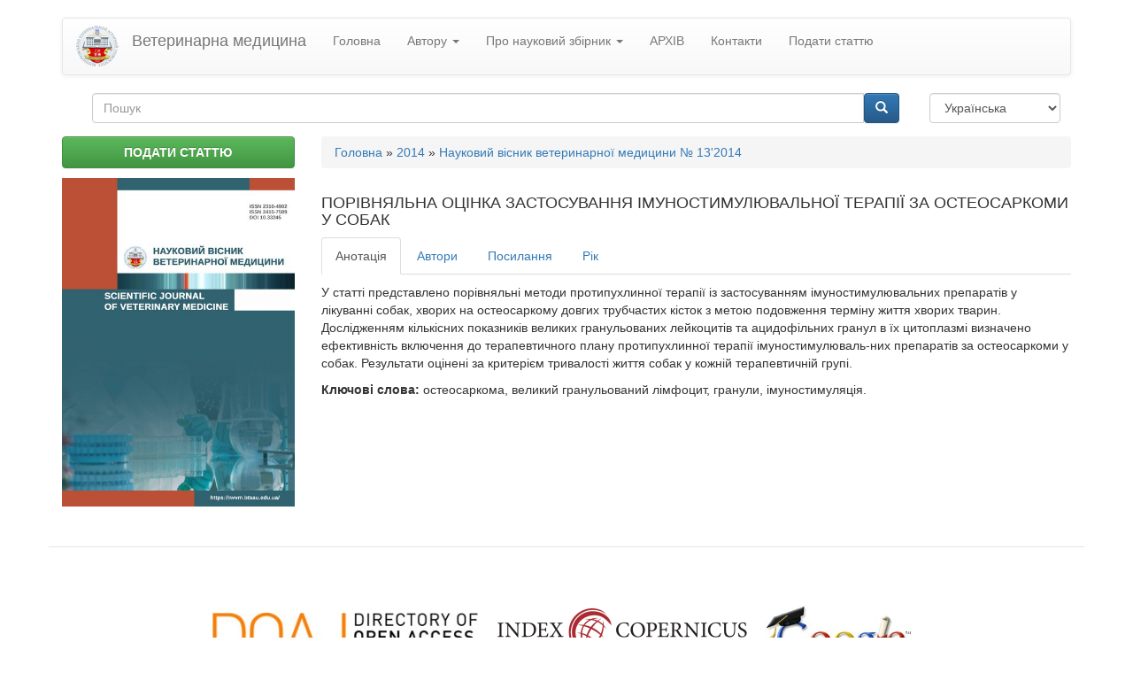

--- FILE ---
content_type: text/html; charset=utf-8
request_url: https://nvvm.btsau.edu.ua/uk/content/porivnyalna-ocinka-zastosuvannya-imunostymulyuvalnoyi-terapiyi-za-osteosarkomy-u-sobak
body_size: 8744
content:
<!DOCTYPE html>
<html lang="uk" dir="ltr" prefix="content: http://purl.org/rss/1.0/modules/content/ dc: http://purl.org/dc/terms/ foaf: http://xmlns.com/foaf/0.1/ og: http://ogp.me/ns# rdfs: http://www.w3.org/2000/01/rdf-schema# sioc: http://rdfs.org/sioc/ns# sioct: http://rdfs.org/sioc/types# skos: http://www.w3.org/2004/02/skos/core# xsd: http://www.w3.org/2001/XMLSchema#">
<head>
  <link rel="profile" href="http://www.w3.org/1999/xhtml/vocab" />
  <meta charset="utf-8">
  <meta name="viewport" content="width=device-width, initial-scale=1.0">
  <meta http-equiv="Content-Type" content="text/html; charset=utf-8" />
<meta name="Generator" content="Drupal 7 (http://drupal.org)" />
<link rel="canonical" href="/uk/content/porivnyalna-ocinka-zastosuvannya-imunostymulyuvalnoyi-terapiyi-za-osteosarkomy-u-sobak" />
<link rel="shortlink" href="/uk/node/317" />
<link rel="shortcut icon" href="https://nvvm.btsau.edu.ua/sites/default/files/logo2_4.png" type="image/png" />
  <title>ПОРІВНЯЛЬНА ОЦІНКА ЗАСТОСУВАННЯ ІМУНОСТИМУЛЮВАЛЬНОЇ ТЕРАПІЇ ЗА ОСТЕОСАРКОМИ У СОБАК | Ветеринарна медицина</title>
  <style>
@import url("https://nvvm.btsau.edu.ua/modules/system/system.base.css?t7q5u6");
</style>
<style>
@import url("https://nvvm.btsau.edu.ua/sites/all/modules/jquery_update/replace/ui/themes/base/minified/jquery.ui.core.min.css?t7q5u6");
@import url("https://nvvm.btsau.edu.ua/sites/all/modules/jquery_update/replace/ui/themes/base/minified/jquery.ui.theme.min.css?t7q5u6");
@import url("https://nvvm.btsau.edu.ua/sites/all/modules/jquery_update/replace/ui/themes/base/minified/jquery.ui.menu.min.css?t7q5u6");
@import url("https://nvvm.btsau.edu.ua/sites/all/modules/jquery_update/replace/ui/themes/base/minified/jquery.ui.autocomplete.min.css?t7q5u6");
</style>
<style>
@import url("https://nvvm.btsau.edu.ua/modules/field/theme/field.css?t7q5u6");
@import url("https://nvvm.btsau.edu.ua/modules/node/node.css?t7q5u6");
@import url("https://nvvm.btsau.edu.ua/sites/all/modules/views/css/views.css?t7q5u6");
@import url("https://nvvm.btsau.edu.ua/sites/all/modules/ckeditor/css/ckeditor.css?t7q5u6");
</style>
<style>
@import url("https://nvvm.btsau.edu.ua/sites/all/modules/ctools/css/ctools.css?t7q5u6");
@import url("https://nvvm.btsau.edu.ua/sites/all/modules/search_autocomplete/css/themes/basic-green.css?t7q5u6");
@import url("https://nvvm.btsau.edu.ua/sites/all/modules/search_autocomplete/css/themes/user-blue.css?t7q5u6");
@import url("https://nvvm.btsau.edu.ua/sites/all/modules/search_autocomplete/css/themes/minimal.css?t7q5u6");
@import url("https://nvvm.btsau.edu.ua/sites/all/modules/lang_dropdown/lang_dropdown.css?t7q5u6");
</style>
<link type="text/css" rel="stylesheet" href="//cdn.jsdelivr.net/bootstrap/3.3.5/css/bootstrap.css" media="all" />
<link type="text/css" rel="stylesheet" href="//cdn.jsdelivr.net/bootstrap/3.3.5/css/bootstrap-theme.css" media="all" />
<style>
@import url("https://nvvm.btsau.edu.ua/sites/all/themes/bootstrap/css/3.3.5/overrides.min.css?t7q5u6");
@import url("https://nvvm.btsau.edu.ua/sites/all/themes/bootstrap/css/my.css?t7q5u6");
</style>
  <!-- HTML5 element support for IE6-8 -->
  <!--[if lt IE 9]>
    <script src="//html5shiv.googlecode.com/svn/trunk/html5.js"></script>
  <![endif]-->
  <script src="https://nvvm.btsau.edu.ua/sites/all/modules/jquery_update/replace/jquery/1.10/jquery.min.js?v=1.10.2"></script>
<script src="https://nvvm.btsau.edu.ua/misc/jquery-extend-3.4.0.js?v=1.10.2"></script>
<script src="https://nvvm.btsau.edu.ua/misc/jquery-html-prefilter-3.5.0-backport.js?v=1.10.2"></script>
<script src="https://nvvm.btsau.edu.ua/misc/jquery.once.js?v=1.2"></script>
<script src="https://nvvm.btsau.edu.ua/misc/drupal.js?t7q5u6"></script>
<script src="https://nvvm.btsau.edu.ua/sites/all/modules/jquery_update/replace/ui/ui/minified/jquery.ui.core.min.js?v=1.10.2"></script>
<script src="https://nvvm.btsau.edu.ua/sites/all/modules/jquery_update/replace/ui/ui/minified/jquery.ui.widget.min.js?v=1.10.2"></script>
<script src="https://nvvm.btsau.edu.ua/sites/all/modules/jquery_update/replace/ui/ui/minified/jquery.ui.position.min.js?v=1.10.2"></script>
<script src="https://nvvm.btsau.edu.ua/misc/ui/jquery.ui.position-1.13.0-backport.js?v=1.10.2"></script>
<script src="https://nvvm.btsau.edu.ua/sites/all/modules/jquery_update/replace/ui/ui/minified/jquery.ui.menu.min.js?v=1.10.2"></script>
<script src="https://nvvm.btsau.edu.ua/sites/all/modules/jquery_update/replace/ui/ui/minified/jquery.ui.autocomplete.min.js?v=1.10.2"></script>
<script src="//cdn.jsdelivr.net/bootstrap/3.3.5/js/bootstrap.js"></script>
<script src="https://nvvm.btsau.edu.ua/sites/default/files/languages/uk_J66_QpiYy66i3yUZrBEjKiIpm_-X3lt2Itbsyy74Q3c.js?t7q5u6"></script>
<script src="https://nvvm.btsau.edu.ua/sites/all/modules/search_autocomplete/js/jquery.autocomplete.js?t7q5u6"></script>
<script src="https://nvvm.btsau.edu.ua/sites/all/modules/lang_dropdown/lang_dropdown.js?t7q5u6"></script>
<script src="https://nvvm.btsau.edu.ua/sites/all/modules/field_group/field_group.js?t7q5u6"></script>
<script src="https://nvvm.btsau.edu.ua/sites/all/modules/bootstrap_fieldgroup/bootstrap_fieldgroup.js?t7q5u6"></script>
<script src="https://nvvm.btsau.edu.ua/sites/all/themes/bootstrap/js/my.js?t7q5u6"></script>
<script>jQuery.extend(Drupal.settings, {"basePath":"\/","pathPrefix":"uk\/","setHasJsCookie":0,"ajaxPageState":{"theme":"bootstrap","theme_token":"DgwO9e2hECC0nWwuR7Z3fPXhK8lCwey8bGfsriKDOGU","js":{"sites\/all\/themes\/bootstrap\/js\/bootstrap.js":1,"sites\/all\/modules\/jquery_update\/replace\/jquery\/1.10\/jquery.min.js":1,"misc\/jquery-extend-3.4.0.js":1,"misc\/jquery-html-prefilter-3.5.0-backport.js":1,"misc\/jquery.once.js":1,"misc\/drupal.js":1,"sites\/all\/modules\/jquery_update\/replace\/ui\/ui\/minified\/jquery.ui.core.min.js":1,"sites\/all\/modules\/jquery_update\/replace\/ui\/ui\/minified\/jquery.ui.widget.min.js":1,"sites\/all\/modules\/jquery_update\/replace\/ui\/ui\/minified\/jquery.ui.position.min.js":1,"misc\/ui\/jquery.ui.position-1.13.0-backport.js":1,"sites\/all\/modules\/jquery_update\/replace\/ui\/ui\/minified\/jquery.ui.menu.min.js":1,"sites\/all\/modules\/jquery_update\/replace\/ui\/ui\/minified\/jquery.ui.autocomplete.min.js":1,"\/\/cdn.jsdelivr.net\/bootstrap\/3.3.5\/js\/bootstrap.js":1,"public:\/\/languages\/uk_J66_QpiYy66i3yUZrBEjKiIpm_-X3lt2Itbsyy74Q3c.js":1,"sites\/all\/modules\/search_autocomplete\/js\/jquery.autocomplete.js":1,"sites\/all\/modules\/lang_dropdown\/lang_dropdown.js":1,"sites\/all\/modules\/field_group\/field_group.js":1,"sites\/all\/modules\/bootstrap_fieldgroup\/bootstrap_fieldgroup.js":1,"sites\/all\/themes\/bootstrap\/js\/my.js":1},"css":{"modules\/system\/system.base.css":1,"misc\/ui\/jquery.ui.core.css":1,"misc\/ui\/jquery.ui.theme.css":1,"misc\/ui\/jquery.ui.menu.css":1,"misc\/ui\/jquery.ui.autocomplete.css":1,"modules\/field\/theme\/field.css":1,"modules\/node\/node.css":1,"sites\/all\/modules\/views\/css\/views.css":1,"sites\/all\/modules\/ckeditor\/css\/ckeditor.css":1,"sites\/all\/modules\/ctools\/css\/ctools.css":1,"sites\/all\/modules\/search_autocomplete\/css\/themes\/basic-green.css":1,"sites\/all\/modules\/search_autocomplete\/css\/themes\/user-blue.css":1,"sites\/all\/modules\/search_autocomplete\/css\/themes\/minimal.css":1,"sites\/all\/modules\/lang_dropdown\/lang_dropdown.css":1,"\/\/cdn.jsdelivr.net\/bootstrap\/3.3.5\/css\/bootstrap.css":1,"\/\/cdn.jsdelivr.net\/bootstrap\/3.3.5\/css\/bootstrap-theme.css":1,"sites\/all\/themes\/bootstrap\/css\/3.3.5\/overrides.min.css":1,"sites\/all\/themes\/bootstrap\/css\/my.css":1}},"search_autocomplete":{"form1":{"selector":"#search-form[action=\u0022\/search\/node\u0022] #edit-keys","minChars":"3","max_sug":"10","type":"internal","datas":"https:\/\/nvvm.btsau.edu.ua\/uk\/search_autocomplete\/autocomplete\/1\/","fid":"1","theme":"basic-green","auto_submit":"1","auto_redirect":"1"},"form2":{"selector":"#search-form[action=\u0022\/search\/user\u0022] #edit-keys","minChars":"3","max_sug":"10","type":"internal","datas":"https:\/\/nvvm.btsau.edu.ua\/uk\/search_autocomplete\/autocomplete\/2\/","fid":"2","theme":"user-blue","auto_submit":"1","auto_redirect":"1"},"form3":{"selector":"#edit-search-block-form--2","minChars":"3","max_sug":"10","type":"internal","datas":"https:\/\/nvvm.btsau.edu.ua\/uk\/search_autocomplete\/autocomplete\/3\/","fid":"3","theme":"minimal","auto_submit":"1","auto_redirect":"1"}},"urlIsAjaxTrusted":{"\/uk\/content\/porivnyalna-ocinka-zastosuvannya-imunostymulyuvalnoyi-terapiyi-za-osteosarkomy-u-sobak":true},"field_group":{"bootstrap_fieldgroup_nav":"full"},"bootstrap":{"anchorsFix":"0","anchorsSmoothScrolling":"0","formHasError":1,"popoverEnabled":1,"popoverOptions":{"animation":1,"html":0,"placement":"right","selector":"","trigger":"click","triggerAutoclose":1,"title":"","content":"","delay":0,"container":"body"},"tooltipEnabled":1,"tooltipOptions":{"animation":1,"html":0,"placement":"auto left","selector":"","trigger":"hover focus","delay":0,"container":"body"}}});</script>
</head>
<body role="document" class="html not-front not-logged-in one-sidebar sidebar-first page-node page-node- page-node-317 node-type-fahove-vydannya i18n-uk">
  <div id="skip-link">
    <a href="#main-content" class="element-invisible element-focusable">Перейти до основного матеріалу</a>
  </div>
    <header id="navbar" role="banner" class="navbar container navbar-default">
  <div class="container">
    <div class="navbar-header">
              <a class="logo navbar-btn pull-left" href="/uk" title="Головна">
          <img src="https://nvvm.btsau.edu.ua/sites/default/files/logo2_3.png" alt="Головна" />
        </a>
      
              <a class="name navbar-brand" href="/uk" title="Головна">Ветеринарна медицина</a>
      
              <button type="button" class="navbar-toggle" data-toggle="collapse" data-target=".navbar-collapse">
          <span class="sr-only">Toggle navigation</span>
          <span class="icon-bar"></span>
          <span class="icon-bar"></span>
          <span class="icon-bar"></span>
        </button>
          </div>

          <div class="navbar-collapse collapse">
        <nav role="navigation">
                      <ul class="menu nav navbar-nav"><li class="first leaf"><a href="/uk/content/golovna">Головна</a></li>
<li class="expanded dropdown"><a href="/uk# " title="" data-target="#" class="dropdown-toggle" data-toggle="dropdown">Автору <span class="caret"></span></a><ul class="dropdown-menu"><li class="first leaf"><a href="/uk/content/pravyla-publikaciyi">Правила публікації</a></li>
<li class="leaf"><a href="/uk/content/vydavnycha-etyka">Видавнича етика</a></li>
<li class="leaf"><a href="/uk/content/poryadok-podannya-materialiv">Порядок подання матеріалів</a></li>
<li class="leaf"><a href="/uk/content/vymogy-do-oformlennya-rukopysiv">Вимоги до оформлення рукописів</a></li>
<li class="leaf"><a href="/uk/content/avtorski-prava-ta-licenzuvannya">Авторські права та ліцензування</a></li>
<li class="leaf"><a href="/uk/content/poryadok-recenzuvannya">Порядок рецензування</a></li>
<li class="leaf"><a href="/uk/content/polityka-shchodo-plagiatu">Політика щодо плагіату</a></li>
<li class="leaf"><a href="/uk/content/polityka-shchodo-vykorystannya-generatyvnogo-shi">Політика щодо використання генеративного ШІ</a></li>
<li class="last leaf"><a href="/uk/content/zayava-pro-konfidenciynist">Заява про конфіденційність</a></li>
</ul></li>
<li class="expanded dropdown"><a href="/uk# " title="" data-target="#" class="dropdown-toggle" data-toggle="dropdown">Про науковий збірник <span class="caret"></span></a><ul class="dropdown-menu"><li class="first leaf"><a href="/uk/content/istoriya">Історія</a></li>
<li class="leaf"><a href="/uk/content/polityka-vidkrytogo-dostupu">Політика відкритого доступу</a></li>
<li class="leaf"><a href="/uk/content/prava-avtoriv">Права авторів</a></li>
<li class="leaf"><a href="/uk/content/prava-dostupu">Права доступу</a></li>
<li class="leaf"><a href="/uk/content/prava-korystuvachiv">Права користувачів</a></li>
<li class="leaf"><a href="/uk/content/redakciyna-kolegiya">Редакційна колегія</a></li>
<li class="leaf"><a href="/uk/content/cili-ta-problematyka">Цілі та проблематика</a></li>
<li class="last leaf"><a href="/uk/content/indeksaciya-naukovogo-zbirnyka">Індексація наукового збірника</a></li>
</ul></li>
<li class="leaf"><a href="/uk/arhiv-vs" title="">АРХІВ</a></li>
<li class="leaf"><a href="/uk/content/kontakty">Контакти</a></li>
<li class="last leaf"><a href="/uk/content/podaty-stattyu">Подати статтю</a></li>
</ul>                                      </nav>
      </div>
      </div>
</header>

<div class="main-container container">

  <header role="banner" id="page-header">
    
      <div class="region region-header">
    <section id="block-search-form" class="block block-search clearfix">

      
  <form class="form-search content-search" action="/uk/content/porivnyalna-ocinka-zastosuvannya-imunostymulyuvalnoyi-terapiyi-za-osteosarkomy-u-sobak" method="post" id="search-block-form" accept-charset="UTF-8"><div><div>
      <h2 class="element-invisible">Пошукова форма</h2>
    <div class="input-group"><input title="Введіть терміни, які ви хочете знайти." placeholder="Пошук" class="form-control form-text" type="text" id="edit-search-block-form--2" name="search_block_form" value="" size="15" maxlength="128" /><span class="input-group-btn"><button type="submit" class="btn btn-primary"><span class="icon glyphicon glyphicon-search" aria-hidden="true"></span></button></span></div><div class="form-actions form-wrapper form-group" id="edit-actions"><button class="element-invisible btn btn-sm btn-primary form-submit" type="submit" id="edit-submit" name="op" value="Пошук">Пошук</button>
</div><input type="hidden" name="form_build_id" value="form-DYowqYcumYLPWrJmpz1OzHcrRct23ANAajz6xKrHywQ" />
<input type="hidden" name="form_id" value="search_block_form" />
</div>
</div></form>
</section>
<section id="block-lang-dropdown-language" class="block block-lang-dropdown clearfix">

      
  <form class="lang_dropdown_form language" id="lang_dropdown_form_language" action="/uk/content/porivnyalna-ocinka-zastosuvannya-imunostymulyuvalnoyi-terapiyi-za-osteosarkomy-u-sobak" method="post" accept-charset="UTF-8"><div><div class="form-item form-item-lang-dropdown-select form-type-select form-group"><select class="lang-dropdown-select-element form-control form-select" id="lang-dropdown-select-language" style="width:148px" name="lang_dropdown_select"><option value="en">English</option><option value="uk" selected="selected">Українська</option></select></div><input type="hidden" name="en" value="/en/content/comparative-evaluation-immunostimulatory-therapy-used-osteosarcoma-dogs" />
<input type="hidden" name="uk" value="/uk/content/porivnyalna-ocinka-zastosuvannya-imunostymulyuvalnoyi-terapiyi-za-osteosarkomy-u-sobak" />
<noscript><div>
<button type="submit" id="edit-submit--2" name="op" value="Перехід" class="btn btn-sm btn-default form-submit">Перехід</button>

</div></noscript><input type="hidden" name="form_build_id" value="form-KwrSoDwWinu9TPZZVV8jXDozpY_liFgngO_JP0hsSfw" />
<input type="hidden" name="form_id" value="lang_dropdown_form" />
</div></form>
</section>
  </div>
  </header> <!-- /#page-header -->

  <div class="row">

          <aside class="col-sm-3" role="complementary">
          <div class="region region-sidebar-first">
    <section id="block-block-7" class="block block-block clearfix">

      
  <a href="https://nvvm.btsau.edu.ua/uk/content/podaty-stattyu" role="button" class="btn btn-success" style="margin: 0 5px 11px 0;width: 100%;padding: 7px;font-weight: bold;">ПОДАТИ СТАТТЮ</a>
</section>
<section id="block-block-1" class="block block-block clearfix">

      
  <p><img alt="" class="img-responsive" src="/sites/default/files/oblogky/vet_0.jpg" style="max-width:100%" /></p>

</section>
  </div>
      </aside>  <!-- /#sidebar-first -->
    
    <section class="col-sm-9">
            <h2 class="element-invisible">Ви є тут</h2><div class="breadcrumb"><span class="inline odd first"><a href="/uk">Головна</a></span> <span class="delimiter">»</span> <span class="inline even"><a href="https://nvvm.btsau.edu.ua/uk/arhiv/2014">2014</a></span> <span class="delimiter">»</span> <span class="inline odd last"><a href="https://nvvm.btsau.edu.ua/uk/arhiv/naukovyy-visnyk-veterynarnoyi-medycyny-no-132014">Науковий вісник ветеринарної медицини № 13&#039;2014</a></span></div>      <a id="main-content"></a>
            

      
                                                    <div class="region region-content">
    <section id="block-system-main" class="block block-system clearfix">

      
  

<div  about="/uk/content/porivnyalna-ocinka-zastosuvannya-imunostymulyuvalnoyi-terapiyi-za-osteosarkomy-u-sobak" typeof="sioc:Item foaf:Document" class="node node-fahove-vydannya view-mode-full ">
    <div class="row">
    <div class="col-sm-12 ">
      <div class="field field-name-title field-type-ds field-label-hidden"><div class="field-items"><div class="field-item even" property="dc:title"><h4 class="title_ct">ПОРІВНЯЛЬНА ОЦІНКА ЗАСТОСУВАННЯ ІМУНОСТИМУЛЮВАЛЬНОЇ ТЕРАПІЇ ЗА ОСТЕОСАРКОМИ У СОБАК</h4></div></div></div>

  <div class="group-tabs field-group-bootstrap_fieldgroup_nav bootstrap-nav-wrapper">

    
          <ul class="nav group-tabs field-group-bootstrap_fieldgroup_nav nav-tabs">
                  <li class="active">
            <a href="#bootstrap-fieldgroup-nav-item--" data-toggle="tab">Анотація</a>          </li>
                  <li class="">
            <a href="#bootstrap-fieldgroup-nav-item----2" data-toggle="tab">Автори</a>          </li>
                  <li class="">
            <a href="#bootstrap-fieldgroup-nav-item----3" data-toggle="tab">Посилання</a>          </li>
                  <li class="">
            <a href="#bootstrap-fieldgroup-nav-item----4" data-toggle="tab">Рік</a>          </li>
              </ul>
    
          <div class="tab-content group-tabs field-group-bootstrap_fieldgroup_nav">
                  <div id="bootstrap-fieldgroup-nav-item--" class="tab-pane active">
            <div class="field field-name-body field-type-text-with-summary field-label-hidden"><div class="field-items"><div class="field-item even" property="content:encoded"><p>У статті представлено порівняльні методи протипухлинної терапії із застосуванням імуностимулювальних препаратів у лікуванні собак, хворих на остеосаркому довгих трубчастих кісток з метою подовження терміну життя хворих тварин. Дослідженням кількісних показників великих гранульованих лейкоцитів та ацидофільних гранул в їх цитоплазмі визначено ефективність включення до терапевтичного плану протипухлинної терапії імуностимулюваль-них препаратів за остеосаркоми у собак. Результати оцінені за критерієм тривалості життя собак у кожній терапевтичній групі.</p>
<p><strong>Ключові слова: </strong>остеосаркома, великий гранульований лімфоцит, гранули, імуностимуляція. </p>
</div></div></div>          </div>
                  <div id="bootstrap-fieldgroup-nav-item----2" class="tab-pane ">
            <div class="field field-name-autors-field field-type-ds field-label-hidden"><div class="field-items"><div class="field-item even"><div class='btn-group' role='group' aria-label='...'><a href='/avtori/sinyagovska-ka' class='btn btn-primary' role='button'>СИНЯГОВСЬКА К.А.</a></div><br><br><div class='btn-group' role='group' aria-label='...'><a href='/avtori/sarbash-dv' class='btn btn-primary' role='button'>САРБАШ Д.В.</a></div><br><br><div class='btn-group' role='group' aria-label='...'><a href='/avtori/zayika-po' class='btn btn-primary' role='button'>ЗАЇКА П.О.</a></div><br><br></div></div></div>          </div>
                  <div id="bootstrap-fieldgroup-nav-item----3" class="tab-pane ">
            <div class="field field-name-field-reference field-type-text-long field-label-hidden"><div class="field-items"><div class="field-item even"><p>1. Дейчман Г.И. Влияние естественной резистентности в реакции организма на возникновение, рост и метастазирование опухолей / Итоги науки и техники // Г.И. Дейчман. – ВИНИТИ: Онкология, 1984. – Т. 13. – С. 46–97. Dejchman G.I. Rol' estestvennoj rezistentnosti v reakcii organizma na vozniknovenie, rost i metastazirovanie opuholej / Itogi nauki i tehniki // G. I. Dejchman. – VINITI: Onkologija, 1984. – T. 13. – S. 46–97.</p>
<p>2. Дранник Г.Н. Клиническая иммунология и аллергология / Г.Н. Дранник – М.: ООО «Медицинское информационное агентство», 2003. – 604 с. Drannik G. N. Klinicheskaja immunologija i allergologija / G.N. Drannik – M.: OOO «Medicinskoe informacionnoe agentstvo». 2003. – 604 s.</p>
<p>3. Ройт А. Иммунология. / Ройт А., Бростофф Дж., Мейл Д.; пер. с англ. В.И. Кандрора, А.Н. Маца. – М.: Мир, 2000. – 592 с. Rojt A. Immunologija. / Rojt A., Brostoff Dzh., Mejl D.; per. s angl. V.I. Kandrora, A.N. Maca. – M.: Mir. 2000. – 592 s. </p>
<p>4. Зак К.П. БГЛ в норме и патологии / К. П. Зак. – М.: Медицина, 2001. – 163 с. Zak K. P. BGL v norme i patologii / K.P. Zak. – M.: Medicina. 2001. – 163 s.</p>
<p>5. Иммунология / [ Берзофски Д.А., Берковер А.Дж., Браун Э.Дж. и др.]. Пер. с англ.; под ред. У. Пола. – [Т. 3]. – М.: Мир, 1987–1989. – 360 с. Immunologija / [ Berzofski D.A., Berkover A.Dzh., Braun Je. Dzh. i dr.]. per. s angl. / pod red. U. Pola. – [t. 3.]. – M. : Mir, 1987–1989. – 360 s.</p>
<p>6. Yohihara H. Suppression of Natural Killer Cell Antivity by Surgical Stress in Cancer Patients and Underlying Mechanisms / H. Yohihara, N. Tanaka, K. Orita // Act. Med. – 1986. – Vol. 40, № 2. – April. – P. 113–119.</p>
<p>7. Murphy W. Natural Killer Cell and Marrow Transplantation / W. Murphy, C. W. Reynolds, P. Tiberghien // Journal of the <em>National Cancer Institute</em>. – 1993. – Vol. 85. – P. 1475–1482.</p>
<p>8. Whiteside T.L. Short Analytical Review. The Role of Natural Killer Cell in Human Disease / T.L. Whiteside, R.B. Herberman // <em>Clinical immunology and immuno</em>pathology. – 1989. – Vol. 53, № 1. – October, P. 1–23. </p>
<p>9. Клінічна імунологія / [Бажора Ю.І., Запорожан В.М., Кресюн В.Й., Годзієва І.М.]. – Одеса: Одес. держ. мед. ун-т, 2000. – 384 с. Klіnіchna іmunologіja / [Bazhora Ju.І., Zaporozhan V.M., Kresjun V.J., Godzієva І.M.]. – Odesa: Odes. derzh. med. un-t, 2000. – 384 s.</p>
</div></div></div>          </div>
                  <div id="bootstrap-fieldgroup-nav-item----4" class="tab-pane ">
            <div class="field field-name-field-rik field-type-taxonomy-term-reference field-label-hidden rik_ct"><div class="field-items"><div class="field-item even"><a href="/uk/arhiv/2014" typeof="skos:Concept" property="rdfs:label skos:prefLabel">2014</a></div><div class="field-item odd"><a href="/uk/arhiv/naukovyy-visnyk-veterynarnoyi-medycyny-no-132014" typeof="skos:Concept" property="rdfs:label skos:prefLabel">Науковий вісник ветеринарної медицини № 13&#039;2014</a></div></div></div>          </div>
              </div>
    
  </div>

<div class="field field-name-field-avtory field-type-taxonomy-term-reference field-label-hidden avtors_ct hidden"><div class="field-items"><div class="field-item even"><a href="/uk/avtori/sinyagovska-ka" typeof="skos:Concept" property="rdfs:label skos:prefLabel">СИНЯГОВСЬКА К.А.</a></div><div class="field-item odd"><a href="/uk/avtori/sarbash-dv" typeof="skos:Concept" property="rdfs:label skos:prefLabel">САРБАШ Д.В.</a></div><div class="field-item even"><a href="/uk/avtori/zayika-po" typeof="skos:Concept" property="rdfs:label skos:prefLabel">ЗАЇКА П.О.</a></div></div></div>    </div>
  </div>
</div>


<!-- Needed to activate display suite support on forms -->

</section>
  </div>
    </section>

    
  </div>
</div>

  <footer class="footer container">
      <div class="region region-footer">
    <section id="block-block-6" class="block block-block clearfix">

      
  <p class="rtecenter"> </p>
<p class="rtecenter"><img alt="" src="/sites/default/files/doaj_logo.jpg" style="height:55px; width:300px" />   <em><strong><a href="https://journals.indexcopernicus.com/search/details?id=51514"><img alt="" src="/sites/default/files/index_copernicus_zbirnik.png" style="height:69px; width:300px" /></a>   <a href="https://scholar.google.com.ua/citations?user=1HYhAd8AAAAJ&amp;hl=ru&amp;citsig=AMD79orn5yh5vGLypthZjEwouGpxcTTXyQ"><img alt="" src="/sites/default/files/scopus.jpg" style="height:73px; width:168px" /></a>  </strong></em></p>
<p class="rtecenter"><em><strong><a href="https://search.crossref.org/?q=Naukovij+v%C3%ACsnik+veterinarno%C3%AF+medicini"><img alt="" src="/sites/default/files/crossref.jpg" style="height:86px; width:199px" /></a>   </strong></em><em><strong><a href="http://www.irbis-nbuv.gov.ua/cgi-bin/irbis_nbuv/cgiirbis_64.exe?Z21ID=&amp;I21DBN=UJRN&amp;P21DBN=UJRN&amp;S21STN=1&amp;S21REF=10&amp;S21FMT=juu_all&amp;C21COM=S&amp;S21CNR=20&amp;S21P01=0&amp;S21P02=0&amp;S21P03=PREF=&amp;S21COLORTERMS=0&amp;S21STR=nvvm"><img alt="" src="/sites/default/files/vernadka.gif" style="height:57px; width:365px" /></a>       </strong></em></p>

</section>
  </div>
  </footer>

  <script src="https://nvvm.btsau.edu.ua/sites/all/themes/bootstrap/js/bootstrap.js?t7q5u6"></script>
</body>
</html>


--- FILE ---
content_type: text/css
request_url: https://nvvm.btsau.edu.ua/sites/all/themes/bootstrap/css/my.css?t7q5u6
body_size: 712
content:
#block-locale-language{
	width: 70px;
	float: left;
}

.language-switcher-locale-url{

list-style-type: none;
}

.en{
	margin-top: 6px;
  margin-bottom: 6px;
}


.class_anons{
	border-color: black;
	border-radius: 5px;
	border-style: dashed;
	border-width: 1px;
	padding: 7px;
	background-color: aliceblue;
	margin-bottom: 5px;
}

.tabs__content {
  display: none; /* по умолчанию прячем все блоки */
}
.tabs__content.active {
  display: block; /* по умолчанию показываем нужный блок */
}

.field-name-field-imgtytulka{
	padding: 1em;
}

.taxonomy-term-description{
	padding: 1em;
}

.vocabulary-arhiv{
	border: 1px solid;
	border-radius: 5px;
	padding-left: 1em;
	background: rgb(250, 250, 250);
	margin-bottom: 1em;
}

#block-search-form{
	float: left;
	width: 80%;
	margin-left: 3%;
	margin-right: 3%;
}

#block-lang-dropdown-language{
	width: 14%;
	float: left;
}